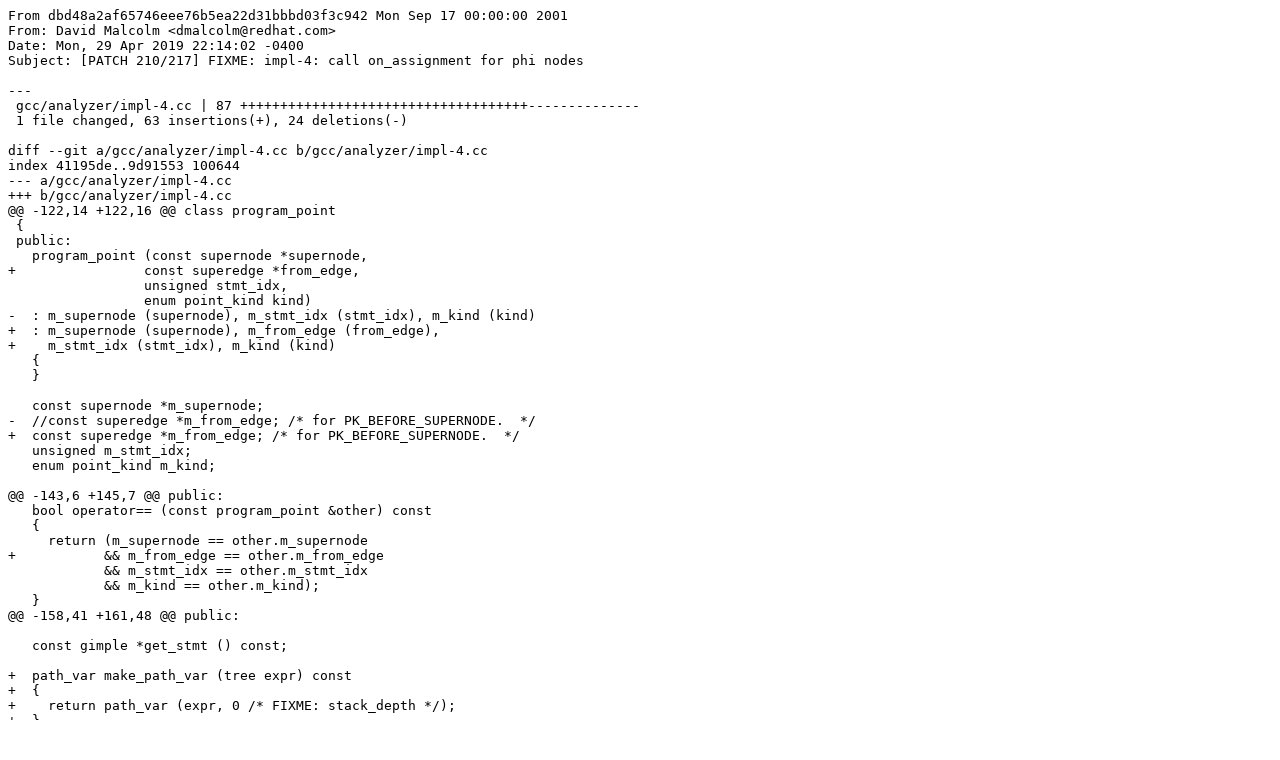

--- FILE ---
content_type: text/plain; charset=UTF-8
request_url: https://dmalcolm.fedorapeople.org/gcc/2019-04-30/gcc-git-analysis-output-v0.38-relative-to-r267518/0210-FIXME-impl-4-call-on_assignment-for-phi-nodes.patch
body_size: 2151
content:
From dbd48a2af65746eee76b5ea22d31bbbd03f3c942 Mon Sep 17 00:00:00 2001
From: David Malcolm <dmalcolm@redhat.com>
Date: Mon, 29 Apr 2019 22:14:02 -0400
Subject: [PATCH 210/217] FIXME: impl-4: call on_assignment for phi nodes

---
 gcc/analyzer/impl-4.cc | 87 ++++++++++++++++++++++++++++++++++++--------------
 1 file changed, 63 insertions(+), 24 deletions(-)

diff --git a/gcc/analyzer/impl-4.cc b/gcc/analyzer/impl-4.cc
index 41195de..9d91553 100644
--- a/gcc/analyzer/impl-4.cc
+++ b/gcc/analyzer/impl-4.cc
@@ -122,14 +122,16 @@ class program_point
 {
 public:
   program_point (const supernode *supernode,
+		 const superedge *from_edge,
 		 unsigned stmt_idx,
 		 enum point_kind kind)
-  : m_supernode (supernode), m_stmt_idx (stmt_idx), m_kind (kind)
+  : m_supernode (supernode), m_from_edge (from_edge),
+    m_stmt_idx (stmt_idx), m_kind (kind)
   {
   }
 
   const supernode *m_supernode;
-  //const superedge *m_from_edge; /* for PK_BEFORE_SUPERNODE.  */
+  const superedge *m_from_edge; /* for PK_BEFORE_SUPERNODE.  */
   unsigned m_stmt_idx;
   enum point_kind m_kind;
 
@@ -143,6 +145,7 @@ public:
   bool operator== (const program_point &other) const
   {
     return (m_supernode == other.m_supernode
+	    && m_from_edge == other.m_from_edge
 	    && m_stmt_idx == other.m_stmt_idx
 	    && m_kind == other.m_kind);
   }
@@ -158,41 +161,48 @@ public:
 
   const gimple *get_stmt () const;
 
+  path_var make_path_var (tree expr) const
+  {
+    return path_var (expr, 0 /* FIXME: stack_depth */);
+  }
+
   static program_point from_function_entry (const supergraph &sg,
 					    function *fun)
   {
-    return before_supernode (sg.get_node_for_function_entry (fun));
+    return before_supernode (sg.get_node_for_function_entry (fun),
+			     NULL);
   }
 
-  static program_point before_supernode (const supernode *supernode)
+  static program_point before_supernode (const supernode *supernode,
+					 const superedge *from_edge)
   {
-    return program_point (supernode, 0, PK_BEFORE_SUPERNODE);
+    return program_point (supernode, from_edge, 0, PK_BEFORE_SUPERNODE);
   }
 
   static program_point before_stmt (const supernode *supernode,
 				    unsigned stmt_idx)
   {
-    return program_point (supernode, stmt_idx, PK_BEFORE_STMT);
+    return program_point (supernode, NULL, stmt_idx, PK_BEFORE_STMT);
   }
 
   static program_point after_stmt (const supernode *supernode,
 				   unsigned stmt_idx)
   {
-    return program_point (supernode, stmt_idx, PK_AFTER_STMT);
+    return program_point (supernode, NULL, stmt_idx, PK_AFTER_STMT);
   }
 
   static program_point after_supernode (const supernode *supernode)
   {
-    return program_point (supernode, 0, PK_AFTER_SUPERNODE);
+    return program_point (supernode, NULL, 0, PK_AFTER_SUPERNODE);
   }
 
   static program_point empty ()
   {
-    return program_point (NULL, 0, PK_EMPTY);
+    return program_point (NULL, NULL, 0, PK_EMPTY);
   }
   static program_point deleted ()
   {
-    return program_point (NULL, 0, PK_DELETED);
+    return program_point (NULL, NULL, 0, PK_DELETED);
   }
 };
 
@@ -1057,9 +1067,13 @@ program_point::print (pretty_printer *pp) const
 
     case PK_BEFORE_SUPERNODE:
       {
-	pp_printf (pp, "before SN: %i", m_supernode->m_index);
+	if (m_from_edge)
+	  pp_printf (pp, "before SN: %i (from SN: %i)",
+		     m_supernode->m_index, m_from_edge->m_src->m_index);
+	else
+	  pp_printf (pp, "before SN: %i (NULL from-edge)",
+		     m_supernode->m_index);
 	pp_newline (pp);
-	// TODO: print in-edge info
 	for (gphi_iterator gpi
 	       = const_cast<supernode *>(get_supernode ())->start_phis ();
 	     !gsi_end_p (gpi); gsi_next (&gpi))
@@ -1212,7 +1226,8 @@ public:
   {
   }
 
-  void on_transition (const supernode *node, const gimple *stmt,
+  void on_transition (const supernode *node  ATTRIBUTE_UNUSED,
+		      const gimple *stmt  ATTRIBUTE_UNUSED,
 		      tree var,
 		      state_machine::state_t from,
 		      state_machine::state_t to,
@@ -1449,7 +1464,7 @@ exploded_node::on_stmt (const exploded_graph &eg) const
 {
   const program_point &point = m_ps.m_point;
   const program_state &old_state = m_ps.m_state;
-  const path_state &old_ps = old_state.m_path_state;
+  //const path_state &old_ps = old_state.m_path_state;
 
   program_state new_state (old_state);
   path_state *new_ps = &new_state.m_path_state;
@@ -1670,18 +1685,18 @@ exploded_edge::dump_dot (graphviz_out *gv) const
 	break;
       }
 
-  m_src->dump_dot_id (gv->m_pp);
-  pp_string (gv->m_pp, " -> ");
-  m_dest->dump_dot_id (gv->m_pp);
-  pp_printf (gv->m_pp,
+  m_src->dump_dot_id (pp);
+  pp_string (pp, " -> ");
+  m_dest->dump_dot_id (pp);
+  pp_printf (pp,
 	     (" [style=%s, color=%s, weight=%d, constraint=%s,"
 	      " headlabel=\""),
 	     style, color, weight, constraint);
 
   if (m_sedge)
-    m_sedge->dump_label_to_pp (gv->m_pp);
+    m_sedge->dump_label_to_pp (pp);
 
-  pp_printf (gv->m_pp, "\"];\n");
+  pp_printf (pp, "\"];\n");
 }
 
 
@@ -1694,7 +1709,7 @@ exploded_graph::exploded_graph (const supergraph &sg, logger *logger,
 				int verbosity)
 : log_user (logger), m_sg (sg), m_ext_state (ext_state), m_verbosity (verbosity)
 {
-  m_entrypoint = get_or_create_node (program_point (NULL, 0, PK_ORIGIN),
+  m_entrypoint = get_or_create_node (program_point (NULL, NULL, 0, PK_ORIGIN),
 				     program_state (ext_state));
 }
 
@@ -1793,19 +1808,43 @@ exploded_graph::process_node (exploded_node *node)
 
     case PK_BEFORE_SUPERNODE:
       {
+	program_state next_state (state);
+
+	for (gphi_iterator gpi
+	       = const_cast<supernode *>(node->get_supernode ())->start_phis ();
+	     !gsi_end_p (gpi); gsi_next (&gpi))
+	  {
+	    gphi *phi = gpi.phi ();
+
+	    const cfg_superedge *last_cfg_superedge
+	      = point.m_from_edge->dyn_cast_cfg_superedge ();
+	    gcc_assert (last_cfg_superedge);
+	    // FIXME: this ought to be an as_a<>
+
+	    tree src = last_cfg_superedge->get_phi_arg (phi);
+	    tree lhs = gimple_phi_result (phi);
+
+	    /* Update next_state based on phi.  */
+	    node->on_assignment (*this,
+				 point.make_path_var (lhs),
+				 point.make_path_var (src),
+				 state,
+				 &next_state);
+	  }
+
 	if (point.m_supernode->m_stmts.length () > 0)
 	  {
 	    program_point next_point
 	      = program_point::before_stmt (point.m_supernode, 0);
 	    exploded_node *next
-	      = get_or_create_node (next_point, state);
+	      = get_or_create_node (next_point, next_state);
 	    add_edge (node, next, NULL);
 	  }
 	else
 	  {
 	    program_point next_point
 	      = program_point::after_supernode (point.m_supernode);
-	    exploded_node *next = get_or_create_node (next_point, state);
+	    exploded_node *next = get_or_create_node (next_point, next_state);
 	    add_edge (node, next, NULL);
 	  }
       }
@@ -1874,7 +1913,7 @@ exploded_graph::process_node (exploded_node *node)
 	     }
 #endif
 	    program_point next_point
-	      = program_point::before_supernode (succ->m_dest);
+	      = program_point::before_supernode (succ->m_dest, succ);
 	    exploded_node *next = get_or_create_node (next_point, next_state);
 	    add_edge (node, next, succ);
 	  }
-- 
1.8.5.3

